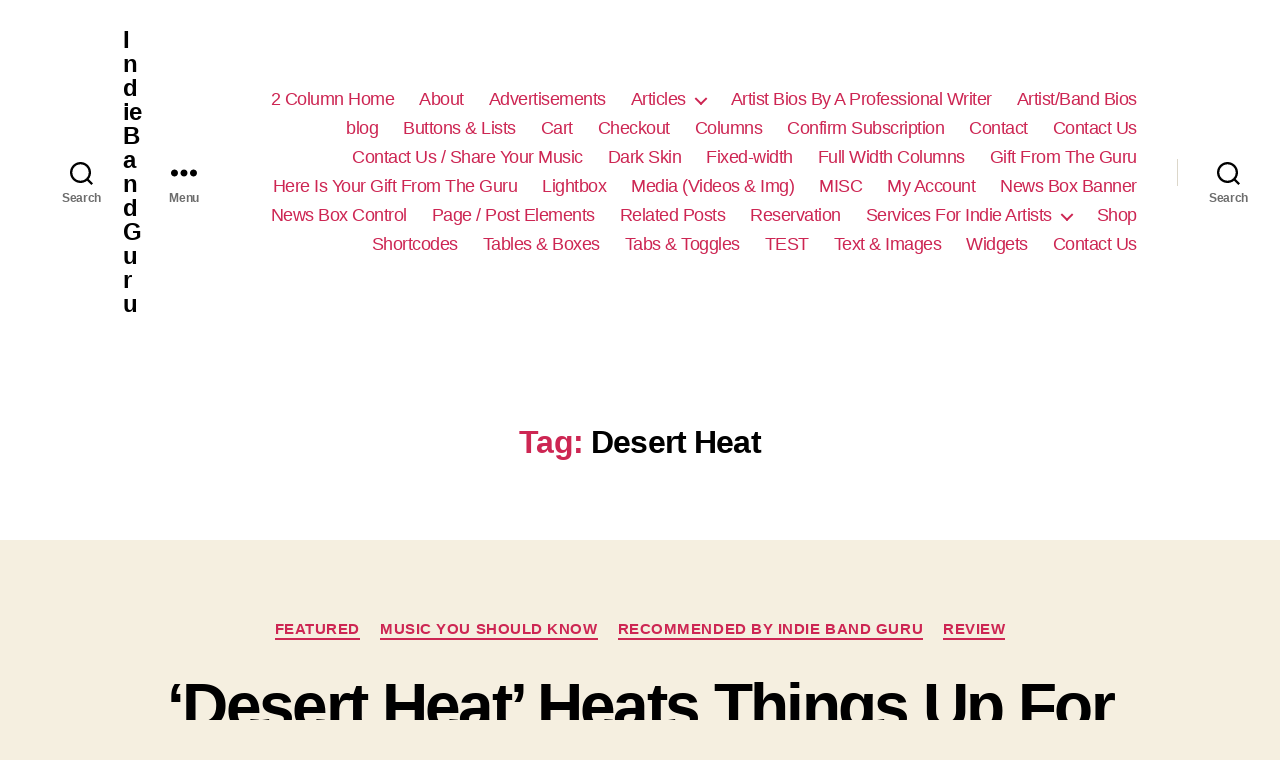

--- FILE ---
content_type: text/html; charset=utf-8
request_url: https://indiebandguru.com/tag/desert-heat/?amp
body_size: 25781
content:
<!DOCTYPE html>
<html class="no-js" lang="en-US" amp="" data-amp-auto-lightbox-disable transformed="self;v=1" i-amphtml-layout="" i-amphtml-no-boilerplate="" i-amphtml-binding>

	<head><meta charset="UTF-8"><meta name="viewport" content="width=device-width"><link rel="preconnect" href="https://cdn.ampproject.org"><style amp-runtime="" i-amphtml-version="012512221826001">html{overflow-x:hidden!important}html.i-amphtml-fie{height:100%!important;width:100%!important}html:not([amp4ads]),html:not([amp4ads]) body{height:auto!important}html:not([amp4ads]) body{margin:0!important}body{-webkit-text-size-adjust:100%;-moz-text-size-adjust:100%;-ms-text-size-adjust:100%;text-size-adjust:100%}html.i-amphtml-singledoc.i-amphtml-embedded{-ms-touch-action:pan-y pinch-zoom;touch-action:pan-y pinch-zoom}html.i-amphtml-fie>body,html.i-amphtml-singledoc>body{overflow:visible!important}html.i-amphtml-fie:not(.i-amphtml-inabox)>body,html.i-amphtml-singledoc:not(.i-amphtml-inabox)>body{position:relative!important}html.i-amphtml-ios-embed-legacy>body{overflow-x:hidden!important;overflow-y:auto!important;position:absolute!important}html.i-amphtml-ios-embed{overflow-y:auto!important;position:static}#i-amphtml-wrapper{overflow-x:hidden!important;overflow-y:auto!important;position:absolute!important;top:0!important;left:0!important;right:0!important;bottom:0!important;margin:0!important;display:block!important}html.i-amphtml-ios-embed.i-amphtml-ios-overscroll,html.i-amphtml-ios-embed.i-amphtml-ios-overscroll>#i-amphtml-wrapper{-webkit-overflow-scrolling:touch!important}#i-amphtml-wrapper>body{position:relative!important;border-top:1px solid transparent!important}#i-amphtml-wrapper+body{visibility:visible}#i-amphtml-wrapper+body .i-amphtml-lightbox-element,#i-amphtml-wrapper+body[i-amphtml-lightbox]{visibility:hidden}#i-amphtml-wrapper+body[i-amphtml-lightbox] .i-amphtml-lightbox-element{visibility:visible}#i-amphtml-wrapper.i-amphtml-scroll-disabled,.i-amphtml-scroll-disabled{overflow-x:hidden!important;overflow-y:hidden!important}amp-instagram{padding:54px 0px 0px!important;background-color:#fff}amp-iframe iframe{box-sizing:border-box!important}[amp-access][amp-access-hide]{display:none}[subscriptions-dialog],body:not(.i-amphtml-subs-ready) [subscriptions-action],body:not(.i-amphtml-subs-ready) [subscriptions-section]{display:none!important}amp-experiment,amp-live-list>[update]{display:none}amp-list[resizable-children]>.i-amphtml-loading-container.amp-hidden{display:none!important}amp-list [fetch-error],amp-list[load-more] [load-more-button],amp-list[load-more] [load-more-end],amp-list[load-more] [load-more-failed],amp-list[load-more] [load-more-loading]{display:none}amp-list[diffable] div[role=list]{display:block}amp-story-page,amp-story[standalone]{min-height:1px!important;display:block!important;height:100%!important;margin:0!important;padding:0!important;overflow:hidden!important;width:100%!important}amp-story[standalone]{background-color:#000!important;position:relative!important}amp-story-page{background-color:#757575}amp-story .amp-active>div,amp-story .i-amphtml-loader-background{display:none!important}amp-story-page:not(:first-of-type):not([distance]):not([active]){transform:translateY(1000vh)!important}amp-autocomplete{position:relative!important;display:inline-block!important}amp-autocomplete>input,amp-autocomplete>textarea{padding:0.5rem;border:1px solid rgba(0,0,0,.33)}.i-amphtml-autocomplete-results,amp-autocomplete>input,amp-autocomplete>textarea{font-size:1rem;line-height:1.5rem}[amp-fx^=fly-in]{visibility:hidden}amp-script[nodom],amp-script[sandboxed]{position:fixed!important;top:0!important;width:1px!important;height:1px!important;overflow:hidden!important;visibility:hidden}
/*# sourceURL=/css/ampdoc.css*/[hidden]{display:none!important}.i-amphtml-element{display:inline-block}.i-amphtml-blurry-placeholder{transition:opacity 0.3s cubic-bezier(0.0,0.0,0.2,1)!important;pointer-events:none}[layout=nodisplay]:not(.i-amphtml-element){display:none!important}.i-amphtml-layout-fixed,[layout=fixed][width][height]:not(.i-amphtml-layout-fixed){display:inline-block;position:relative}.i-amphtml-layout-responsive,[layout=responsive][width][height]:not(.i-amphtml-layout-responsive),[width][height][heights]:not([layout]):not(.i-amphtml-layout-responsive),[width][height][sizes]:not(img):not([layout]):not(.i-amphtml-layout-responsive){display:block;position:relative}.i-amphtml-layout-intrinsic,[layout=intrinsic][width][height]:not(.i-amphtml-layout-intrinsic){display:inline-block;position:relative;max-width:100%}.i-amphtml-layout-intrinsic .i-amphtml-sizer{max-width:100%}.i-amphtml-intrinsic-sizer{max-width:100%;display:block!important}.i-amphtml-layout-container,.i-amphtml-layout-fixed-height,[layout=container],[layout=fixed-height][height]:not(.i-amphtml-layout-fixed-height){display:block;position:relative}.i-amphtml-layout-fill,.i-amphtml-layout-fill.i-amphtml-notbuilt,[layout=fill]:not(.i-amphtml-layout-fill),body noscript>*{display:block;overflow:hidden!important;position:absolute;top:0;left:0;bottom:0;right:0}body noscript>*{position:absolute!important;width:100%;height:100%;z-index:2}body noscript{display:inline!important}.i-amphtml-layout-flex-item,[layout=flex-item]:not(.i-amphtml-layout-flex-item){display:block;position:relative;-ms-flex:1 1 auto;flex:1 1 auto}.i-amphtml-layout-fluid{position:relative}.i-amphtml-layout-size-defined{overflow:hidden!important}.i-amphtml-layout-awaiting-size{position:absolute!important;top:auto!important;bottom:auto!important}i-amphtml-sizer{display:block!important}@supports (aspect-ratio:1/1){i-amphtml-sizer.i-amphtml-disable-ar{display:none!important}}.i-amphtml-blurry-placeholder,.i-amphtml-fill-content{display:block;height:0;max-height:100%;max-width:100%;min-height:100%;min-width:100%;width:0;margin:auto}.i-amphtml-layout-size-defined .i-amphtml-fill-content{position:absolute;top:0;left:0;bottom:0;right:0}.i-amphtml-replaced-content,.i-amphtml-screen-reader{padding:0!important;border:none!important}.i-amphtml-screen-reader{position:fixed!important;top:0px!important;left:0px!important;width:4px!important;height:4px!important;opacity:0!important;overflow:hidden!important;margin:0!important;display:block!important;visibility:visible!important}.i-amphtml-screen-reader~.i-amphtml-screen-reader{left:8px!important}.i-amphtml-screen-reader~.i-amphtml-screen-reader~.i-amphtml-screen-reader{left:12px!important}.i-amphtml-screen-reader~.i-amphtml-screen-reader~.i-amphtml-screen-reader~.i-amphtml-screen-reader{left:16px!important}.i-amphtml-unresolved{position:relative;overflow:hidden!important}.i-amphtml-select-disabled{-webkit-user-select:none!important;-ms-user-select:none!important;user-select:none!important}.i-amphtml-notbuilt,[layout]:not(.i-amphtml-element),[width][height][heights]:not([layout]):not(.i-amphtml-element),[width][height][sizes]:not(img):not([layout]):not(.i-amphtml-element){position:relative;overflow:hidden!important;color:transparent!important}.i-amphtml-notbuilt:not(.i-amphtml-layout-container)>*,[layout]:not([layout=container]):not(.i-amphtml-element)>*,[width][height][heights]:not([layout]):not(.i-amphtml-element)>*,[width][height][sizes]:not([layout]):not(.i-amphtml-element)>*{display:none}amp-img:not(.i-amphtml-element)[i-amphtml-ssr]>img.i-amphtml-fill-content{display:block}.i-amphtml-notbuilt:not(.i-amphtml-layout-container),[layout]:not([layout=container]):not(.i-amphtml-element),[width][height][heights]:not([layout]):not(.i-amphtml-element),[width][height][sizes]:not(img):not([layout]):not(.i-amphtml-element){color:transparent!important;line-height:0!important}.i-amphtml-ghost{visibility:hidden!important}.i-amphtml-element>[placeholder],[layout]:not(.i-amphtml-element)>[placeholder],[width][height][heights]:not([layout]):not(.i-amphtml-element)>[placeholder],[width][height][sizes]:not([layout]):not(.i-amphtml-element)>[placeholder]{display:block;line-height:normal}.i-amphtml-element>[placeholder].amp-hidden,.i-amphtml-element>[placeholder].hidden{visibility:hidden}.i-amphtml-element:not(.amp-notsupported)>[fallback],.i-amphtml-layout-container>[placeholder].amp-hidden,.i-amphtml-layout-container>[placeholder].hidden{display:none}.i-amphtml-layout-size-defined>[fallback],.i-amphtml-layout-size-defined>[placeholder]{position:absolute!important;top:0!important;left:0!important;right:0!important;bottom:0!important;z-index:1}amp-img[i-amphtml-ssr]:not(.i-amphtml-element)>[placeholder]{z-index:auto}.i-amphtml-notbuilt>[placeholder]{display:block!important}.i-amphtml-hidden-by-media-query{display:none!important}.i-amphtml-element-error{background:red!important;color:#fff!important;position:relative!important}.i-amphtml-element-error:before{content:attr(error-message)}i-amp-scroll-container,i-amphtml-scroll-container{position:absolute;top:0;left:0;right:0;bottom:0;display:block}i-amp-scroll-container.amp-active,i-amphtml-scroll-container.amp-active{overflow:auto;-webkit-overflow-scrolling:touch}.i-amphtml-loading-container{display:block!important;pointer-events:none;z-index:1}.i-amphtml-notbuilt>.i-amphtml-loading-container{display:block!important}.i-amphtml-loading-container.amp-hidden{visibility:hidden}.i-amphtml-element>[overflow]{cursor:pointer;position:relative;z-index:2;visibility:hidden;display:initial;line-height:normal}.i-amphtml-layout-size-defined>[overflow]{position:absolute}.i-amphtml-element>[overflow].amp-visible{visibility:visible}template{display:none!important}.amp-border-box,.amp-border-box *,.amp-border-box :after,.amp-border-box :before{box-sizing:border-box}amp-pixel{display:none!important}amp-analytics,amp-auto-ads,amp-story-auto-ads{position:fixed!important;top:0!important;width:1px!important;height:1px!important;overflow:hidden!important;visibility:hidden}amp-story{visibility:hidden!important}html.i-amphtml-fie>amp-analytics{position:initial!important}[visible-when-invalid]:not(.visible),form [submit-error],form [submit-success],form [submitting]{display:none}amp-accordion{display:block!important}@media (min-width:1px){:where(amp-accordion>section)>:first-child{margin:0;background-color:#efefef;padding-right:20px;border:1px solid #dfdfdf}:where(amp-accordion>section)>:last-child{margin:0}}amp-accordion>section{float:none!important}amp-accordion>section>*{float:none!important;display:block!important;overflow:hidden!important;position:relative!important}amp-accordion,amp-accordion>section{margin:0}amp-accordion:not(.i-amphtml-built)>section>:last-child{display:none!important}amp-accordion:not(.i-amphtml-built)>section[expanded]>:last-child{display:block!important}
/*# sourceURL=/css/ampshared.css*/</style><meta name="amp-to-amp-navigation" content="AMP-Redirect-To; AMP.navigateTo"><meta name="robots" content="index, follow, max-image-preview:large, max-snippet:-1, max-video-preview:-1"><meta property="og:locale" content="en_US"><meta property="og:type" content="article"><meta property="og:title" content="Desert Heat Archives - Indie Band Guru"><meta property="og:url" content="https://indiebandguru.com/tag/desert-heat/"><meta property="og:site_name" content="Indie Band Guru"><meta name="twitter:card" content="summary_large_image"><meta name="twitter:site" content="@IndiebandGuru"><meta name="generator" content="WordPress 6.9"><meta name="generator" content="AMP Plugin v2.5.5; mode=reader; theme=twentytwenty"><meta name="msapplication-TileImage" content="https://indiebandguru.com/wp-content/uploads/2016/02/cropped-IBG-Logo-larger512-270x270.jpg"><script async="" src="https://cdn.ampproject.org/v0.mjs" type="module" crossorigin="anonymous"></script><script async nomodule src="https://cdn.ampproject.org/v0.js" crossorigin="anonymous"></script><script src="https://cdn.ampproject.org/v0/amp-bind-0.1.mjs" async="" custom-element="amp-bind" type="module" crossorigin="anonymous"></script><script async nomodule src="https://cdn.ampproject.org/v0/amp-bind-0.1.js" crossorigin="anonymous" custom-element="amp-bind"></script><script src="https://cdn.ampproject.org/v0/amp-form-0.1.mjs" async="" custom-element="amp-form" type="module" crossorigin="anonymous"></script><script async nomodule src="https://cdn.ampproject.org/v0/amp-form-0.1.js" crossorigin="anonymous" custom-element="amp-form"></script><script src="https://cdn.ampproject.org/v0/amp-lightbox-0.1.mjs" async="" custom-element="amp-lightbox" type="module" crossorigin="anonymous"></script><script async nomodule src="https://cdn.ampproject.org/v0/amp-lightbox-0.1.js" crossorigin="anonymous" custom-element="amp-lightbox"></script><link rel="icon" href="https://indiebandguru.com/wp-content/uploads/2016/02/cropped-IBG-Logo-larger512-32x32.jpg" sizes="32x32"><link rel="icon" href="https://indiebandguru.com/wp-content/uploads/2016/02/cropped-IBG-Logo-larger512-192x192.jpg" sizes="192x192"><style amp-custom="">amp-img:not([_]){display:block}amp-img:is([sizes=auto i],[sizes^="auto," i]){contain-intrinsic-size:3000px 1500px}amp-img.amp-wp-enforced-sizes{object-fit:contain}amp-img img,amp-img noscript{image-rendering:inherit;object-fit:inherit;object-position:inherit}:where(.wp-block-button__link){border-radius:9999px;box-shadow:none;padding:calc(.667em + 2px) calc(1.333em + 2px);text-decoration:none}:root :where(.wp-block-button .wp-block-button__link.is-style-outline),:root :where(.wp-block-button.is-style-outline>.wp-block-button__link){border:2px solid;padding:.667em 1.333em}:root :where(.wp-block-button .wp-block-button__link.is-style-outline:not(.has-text-color)),:root :where(.wp-block-button.is-style-outline>.wp-block-button__link:not(.has-text-color)){color:currentColor}:root :where(.wp-block-button .wp-block-button__link.is-style-outline:not(.has-background)),:root :where(.wp-block-button.is-style-outline>.wp-block-button__link:not(.has-background)){background-color:initial;background-image:none}:where(.wp-block-columns){margin-bottom:1.75em}:where(.wp-block-columns.has-background){padding:1.25em 2.375em}:where(.wp-block-post-comments input[type=submit]){border:none}:where(.wp-block-cover-image:not(.has-text-color)),:where(.wp-block-cover:not(.has-text-color)){color:#fff}:where(.wp-block-cover-image.is-light:not(.has-text-color)),:where(.wp-block-cover.is-light:not(.has-text-color)){color:#000}:root :where(.wp-block-cover h1:not(.has-text-color)),:root :where(.wp-block-cover h2:not(.has-text-color)),:root :where(.wp-block-cover h3:not(.has-text-color)),:root :where(.wp-block-cover h4:not(.has-text-color)),:root :where(.wp-block-cover h5:not(.has-text-color)),:root :where(.wp-block-cover h6:not(.has-text-color)),:root :where(.wp-block-cover p:not(.has-text-color)){color:inherit}:where(.wp-block-file){margin-bottom:1.5em}:where(.wp-block-file__button){border-radius:2em;display:inline-block;padding:.5em 1em}:where(.wp-block-file__button):where(a):active,:where(.wp-block-file__button):where(a):focus,:where(.wp-block-file__button):where(a):hover,:where(.wp-block-file__button):where(a):visited{box-shadow:none;color:#fff;opacity:.85;text-decoration:none}:where(.wp-block-form-input__input){font-size:1em;margin-bottom:.5em;padding:0 .5em}:where(.wp-block-form-input__input)[type=date],:where(.wp-block-form-input__input)[type=datetime-local],:where(.wp-block-form-input__input)[type=datetime],:where(.wp-block-form-input__input)[type=email],:where(.wp-block-form-input__input)[type=month],:where(.wp-block-form-input__input)[type=number],:where(.wp-block-form-input__input)[type=password],:where(.wp-block-form-input__input)[type=search],:where(.wp-block-form-input__input)[type=tel],:where(.wp-block-form-input__input)[type=text],:where(.wp-block-form-input__input)[type=time],:where(.wp-block-form-input__input)[type=url],:where(.wp-block-form-input__input)[type=week]{border-style:solid;border-width:1px;line-height:2;min-height:2em}:where(.wp-block-group.wp-block-group-is-layout-constrained){position:relative}@keyframes show-content-image{0%{visibility:hidden}99%{visibility:hidden}to{visibility:visible}}@keyframes turn-on-visibility{0%{opacity:0}to{opacity:1}}@keyframes turn-off-visibility{0%{opacity:1;visibility:visible}99%{opacity:0;visibility:visible}to{opacity:0;visibility:hidden}}@keyframes lightbox-zoom-in{0%{transform:translate(calc(( -100vw + var(--wp--lightbox-scrollbar-width) ) / 2 + var(--wp--lightbox-initial-left-position)),calc(-50vh + var(--wp--lightbox-initial-top-position))) scale(var(--wp--lightbox-scale))}to{transform:translate(-50%,-50%) scale(1)}}@keyframes lightbox-zoom-out{0%{transform:translate(-50%,-50%) scale(1);visibility:visible}99%{visibility:visible}to{transform:translate(calc(( -100vw + var(--wp--lightbox-scrollbar-width) ) / 2 + var(--wp--lightbox-initial-left-position)),calc(-50vh + var(--wp--lightbox-initial-top-position))) scale(var(--wp--lightbox-scale));visibility:hidden}}:where(.wp-block-latest-comments:not([data-amp-original-style*=line-height] .wp-block-latest-comments__comment)){line-height:1.1}:where(.wp-block-latest-comments:not([data-amp-original-style*=line-height] .wp-block-latest-comments__comment-excerpt p)){line-height:1.8}:root :where(.wp-block-latest-posts.is-grid){padding:0}:root :where(.wp-block-latest-posts.wp-block-latest-posts__list){padding-left:0}ul{box-sizing:border-box}:root :where(.wp-block-list.has-background){padding:1.25em 2.375em}:where(.wp-block-navigation.has-background .wp-block-navigation-item a:not(.wp-element-button)),:where(.wp-block-navigation.has-background .wp-block-navigation-submenu a:not(.wp-element-button)){padding:.5em 1em}:where(.wp-block-navigation .wp-block-navigation__submenu-container .wp-block-navigation-item a:not(.wp-element-button)),:where(.wp-block-navigation .wp-block-navigation__submenu-container .wp-block-navigation-submenu a:not(.wp-element-button)),:where(.wp-block-navigation .wp-block-navigation__submenu-container .wp-block-navigation-submenu button.wp-block-navigation-item__content),:where(.wp-block-navigation .wp-block-navigation__submenu-container .wp-block-pages-list__item button.wp-block-navigation-item__content){padding:.5em 1em}@keyframes overlay-menu__fade-in-animation{0%{opacity:0;transform:translateY(.5em)}to{opacity:1;transform:translateY(0)}}:root :where(p.has-background){padding:1.25em 2.375em}:where(p.has-text-color:not(.has-link-color)) a{color:inherit}:where(.wp-block-post-comments-form input:not([type=submit])),:where(.wp-block-post-comments-form textarea){border:1px solid #949494;font-family:inherit;font-size:1em}:where(.wp-block-post-comments-form input:where(:not([type=submit]):not([type=checkbox]))),:where(.wp-block-post-comments-form textarea){padding:calc(.667em + 2px)}:where(.wp-block-post-excerpt){box-sizing:border-box;margin-bottom:var(--wp--style--block-gap);margin-top:var(--wp--style--block-gap)}:where(.wp-block-preformatted.has-background){padding:1.25em 2.375em}:where(.wp-block-search__button){border:1px solid #ccc;padding:6px 10px}:where(.wp-block-search__input){appearance:none;border:1px solid #949494;flex-grow:1;font-family:inherit;font-size:inherit;font-style:inherit;font-weight:inherit;letter-spacing:inherit;line-height:inherit;margin-left:0;margin-right:0;min-width:3rem;padding:8px;text-transform:inherit}:where(.wp-block-search__input):not(#_#_#_#_#_#_#_){text-decoration:unset}:where(.wp-block-search__button-inside .wp-block-search__inside-wrapper){background-color:#fff;border:1px solid #949494;box-sizing:border-box;padding:4px}:where(.wp-block-search__button-inside .wp-block-search__inside-wrapper) :where(.wp-block-search__button){padding:4px 8px}:root :where(.wp-block-separator.is-style-dots){height:auto;line-height:1;text-align:center}:root :where(.wp-block-separator.is-style-dots):before{color:currentColor;content:"···";font-family:serif;font-size:1.5em;letter-spacing:2em;padding-left:2em}:root :where(.wp-block-site-logo.is-style-rounded){border-radius:9999px}:root :where(.wp-block-social-links .wp-social-link a){padding:.25em}:root :where(.wp-block-social-links.is-style-logos-only .wp-social-link a){padding:0}:root :where(.wp-block-social-links.is-style-pill-shape .wp-social-link a){padding-left:.6666666667em;padding-right:.6666666667em}:root :where(.wp-block-tag-cloud.is-style-outline){display:flex;flex-wrap:wrap;gap:1ch}:root :where(.wp-block-tag-cloud.is-style-outline a){border:1px solid;margin-right:0;padding:1ch 2ch}:root :where(.wp-block-tag-cloud.is-style-outline a):not(#_#_#_#_#_#_#_#_){font-size:unset;text-decoration:none}:root :where(.wp-block-table-of-contents){box-sizing:border-box}:where(.wp-block-term-description){box-sizing:border-box;margin-bottom:var(--wp--style--block-gap);margin-top:var(--wp--style--block-gap)}:where(pre.wp-block-verse){font-family:inherit}.entry-content{counter-reset:footnotes}:root{--wp-block-synced-color:#7a00df;--wp-block-synced-color--rgb:122,0,223;--wp-bound-block-color:var(--wp-block-synced-color);--wp-editor-canvas-background:#ddd;--wp-admin-theme-color:#007cba;--wp-admin-theme-color--rgb:0,124,186;--wp-admin-theme-color-darker-10:#006ba1;--wp-admin-theme-color-darker-10--rgb:0,107,160.5;--wp-admin-theme-color-darker-20:#005a87;--wp-admin-theme-color-darker-20--rgb:0,90,135;--wp-admin-border-width-focus:2px}@media (min-resolution:192dpi){:root{--wp-admin-border-width-focus:1.5px}}:root{--wp--preset--font-size--normal:16px;--wp--preset--font-size--huge:42px}.has-text-align-center{text-align:center}.screen-reader-text{border:0;clip-path:inset(50%);height:1px;margin:-1px;overflow:hidden;padding:0;position:absolute;width:1px}.screen-reader-text:not(#_#_#_#_#_#_#_){word-wrap:normal}.screen-reader-text:focus{background-color:#ddd;clip-path:none;color:#444;display:block;font-size:1em;height:auto;left:5px;line-height:normal;padding:15px 23px 14px;text-decoration:none;top:5px;width:auto;z-index:100000}html :where(.has-border-color){border-style:solid}html :where([data-amp-original-style*=border-top-color]){border-top-style:solid}html :where([data-amp-original-style*=border-right-color]){border-right-style:solid}html :where([data-amp-original-style*=border-bottom-color]){border-bottom-style:solid}html :where([data-amp-original-style*=border-left-color]){border-left-style:solid}html :where([data-amp-original-style*=border-width]){border-style:solid}html :where([data-amp-original-style*=border-top-width]){border-top-style:solid}html :where([data-amp-original-style*=border-right-width]){border-right-style:solid}html :where([data-amp-original-style*=border-bottom-width]){border-bottom-style:solid}html :where([data-amp-original-style*=border-left-width]){border-left-style:solid}html :where(amp-img[class*=wp-image-]),html :where(amp-anim[class*=wp-image-]){height:auto;max-width:100%}:where(figure){margin:0 0 1em}html :where(.is-position-sticky){--wp-admin--admin-bar--position-offset:var(--wp-admin--admin-bar--height,0px)}@media screen and (max-width:600px){html :where(.is-position-sticky){--wp-admin--admin-bar--position-offset:0px}}:root :where(p.has-background){padding:1.25em 2.375em}:where(p.has-text-color:not(.has-link-color)) a{color:inherit}:root{--wp--preset--aspect-ratio--square:1;--wp--preset--aspect-ratio--4-3:4/3;--wp--preset--aspect-ratio--3-4:3/4;--wp--preset--aspect-ratio--3-2:3/2;--wp--preset--aspect-ratio--2-3:2/3;--wp--preset--aspect-ratio--16-9:16/9;--wp--preset--aspect-ratio--9-16:9/16;--wp--preset--color--black:#000;--wp--preset--color--cyan-bluish-gray:#abb8c3;--wp--preset--color--white:#fff;--wp--preset--color--pale-pink:#f78da7;--wp--preset--color--vivid-red:#cf2e2e;--wp--preset--color--luminous-vivid-orange:#ff6900;--wp--preset--color--luminous-vivid-amber:#fcb900;--wp--preset--color--light-green-cyan:#7bdcb5;--wp--preset--color--vivid-green-cyan:#00d084;--wp--preset--color--pale-cyan-blue:#8ed1fc;--wp--preset--color--vivid-cyan-blue:#0693e3;--wp--preset--color--vivid-purple:#9b51e0;--wp--preset--color--accent:#cd2653;--wp--preset--color--primary:#000;--wp--preset--color--secondary:#6d6d6d;--wp--preset--color--subtle-background:#dcd7ca;--wp--preset--color--background:#f5efe0;--wp--preset--gradient--vivid-cyan-blue-to-vivid-purple:linear-gradient(135deg,#0693e3 0%,#9b51e0 100%);--wp--preset--gradient--light-green-cyan-to-vivid-green-cyan:linear-gradient(135deg,#7adcb4 0%,#00d082 100%);--wp--preset--gradient--luminous-vivid-amber-to-luminous-vivid-orange:linear-gradient(135deg,#fcb900 0%,#ff6900 100%);--wp--preset--gradient--luminous-vivid-orange-to-vivid-red:linear-gradient(135deg,#ff6900 0%,#cf2e2e 100%);--wp--preset--gradient--very-light-gray-to-cyan-bluish-gray:linear-gradient(135deg,#eee 0%,#a9b8c3 100%);--wp--preset--gradient--cool-to-warm-spectrum:linear-gradient(135deg,#4aeadc 0%,#9778d1 20%,#cf2aba 40%,#ee2c82 60%,#fb6962 80%,#fef84c 100%);--wp--preset--gradient--blush-light-purple:linear-gradient(135deg,#ffceec 0%,#9896f0 100%);--wp--preset--gradient--blush-bordeaux:linear-gradient(135deg,#fecda5 0%,#fe2d2d 50%,#6b003e 100%);--wp--preset--gradient--luminous-dusk:linear-gradient(135deg,#ffcb70 0%,#c751c0 50%,#4158d0 100%);--wp--preset--gradient--pale-ocean:linear-gradient(135deg,#fff5cb 0%,#b6e3d4 50%,#33a7b5 100%);--wp--preset--gradient--electric-grass:linear-gradient(135deg,#caf880 0%,#71ce7e 100%);--wp--preset--gradient--midnight:linear-gradient(135deg,#020381 0%,#2874fc 100%);--wp--preset--font-size--small:18px;--wp--preset--font-size--medium:20px;--wp--preset--font-size--large:26.25px;--wp--preset--font-size--x-large:42px;--wp--preset--font-size--normal:21px;--wp--preset--font-size--larger:32px;--wp--preset--spacing--20:.44rem;--wp--preset--spacing--30:.67rem;--wp--preset--spacing--40:1rem;--wp--preset--spacing--50:1.5rem;--wp--preset--spacing--60:2.25rem;--wp--preset--spacing--70:3.38rem;--wp--preset--spacing--80:5.06rem;--wp--preset--shadow--natural:6px 6px 9px rgba(0,0,0,.2);--wp--preset--shadow--deep:12px 12px 50px rgba(0,0,0,.4);--wp--preset--shadow--sharp:6px 6px 0px rgba(0,0,0,.2);--wp--preset--shadow--outlined:6px 6px 0px -3px #fff,6px 6px #000;--wp--preset--shadow--crisp:6px 6px 0px #000}:where(.is-layout-flex){gap:.5em}:where(.is-layout-grid){gap:.5em}:where(.wp-block-columns.is-layout-flex){gap:2em}:where(.wp-block-columns.is-layout-grid){gap:2em}:where(.wp-block-post-template.is-layout-flex){gap:1.25em}:where(.wp-block-post-template.is-layout-grid){gap:1.25em}html,body{border:none;margin:0;padding:0}h1,h2,p,amp-img,li,ul,form,label,button{border:none;font-size:inherit;line-height:inherit;margin:0;padding:0;text-align:inherit}html{font-size:62.5%;scroll-behavior:smooth}@media (prefers-reduced-motion: reduce){html{scroll-behavior:auto}}body{background:#f5efe0;box-sizing:border-box;color:#000;font-family:-apple-system,BlinkMacSystemFont,"Helvetica Neue",Helvetica,sans-serif;font-size:1.8rem;letter-spacing:-.015em;text-align:left}@supports ( font-variation-settings: normal ){body{font-family:"Inter var",-apple-system,BlinkMacSystemFont,"Helvetica Neue",Helvetica,sans-serif}}*,*::before,*::after{box-sizing:inherit;-webkit-font-smoothing:antialiased;word-break:break-word;word-wrap:break-word}#site-content{overflow:hidden}.entry-content::after{clear:both;content:"";display:block}a,path{transition:all .15s linear}.screen-reader-text{border:0;clip-path:inset(50%);height:1px;margin:-1px;overflow:hidden;padding:0;width:1px;word-break:normal}.screen-reader-text:not(#_#_#_#_#_#_#_){position:absolute;word-wrap:normal}.screen-reader-text:focus{background-color:#f1f1f1;border-radius:3px;box-shadow:0 0 2px 2px rgba(0,0,0,.6);clip-path:none;color:#21759b;display:block;font-size:.875rem;font-weight:700;height:auto;right:5px;line-height:normal;padding:15px 23px 14px;text-decoration:none;top:5px;width:auto;z-index:100000}.skip-link{left:-9999rem;top:2.5rem;z-index:999999999;text-decoration:underline}.skip-link:focus{display:block;left:6px;top:7px;font-size:14px;font-weight:600;text-decoration:none;line-height:normal;padding:15px 23px 14px;z-index:100000;right:auto}@font-face{font-family:NonBreakingSpaceOverride;src:url("https://indiebandguru.com/wp-content/plugins/amp/assets/fonts/nonbreakingspaceoverride.woff2") format("woff2"),url("https://indiebandguru.com/wp-content/plugins/amp/assets/fonts/nonbreakingspaceoverride.woff") format("woff");font-display:optional}@font-face{font-family:"Inter var";font-weight:100 900;font-style:normal;src:url("https://indiebandguru.com/wp-content/themes/twentytwenty/assets/fonts/inter/Inter-upright-var.woff2") format("woff2");font-display:optional}@font-face{font-family:"Inter var";font-weight:100 900;font-style:italic;src:url("https://indiebandguru.com/wp-content/themes/twentytwenty/assets/fonts/inter/Inter-italic-var.woff2") format("woff2");font-display:optional}@media ( prefers-reduced-motion: reduce ){*:not(#_#_#_#_#_#_){animation-duration:0s;transition-duration:0s}}main{display:block}h1,h2,.faux-heading{font-feature-settings:"lnum";font-variant-numeric:lining-nums;font-weight:700;letter-spacing:-.0415625em;line-height:1.25;margin:3.5rem 0 2rem}h1,.heading-size-1{font-size:3.6rem;font-weight:800;line-height:1.138888889}h2{font-size:3.2rem}p{line-height:1.5;margin:0 0 1em 0}a{color:#cd2653;text-decoration:underline}a:hover,a:focus{text-decoration:none}ul{margin:0 0 3rem 3rem}ul{list-style:disc}ul ul{list-style:circle}ul ul ul{list-style:square}li{line-height:1.5;margin:.5rem 0 0 2rem}li > ul{margin:1rem 0 0 2rem}.reset-list-style,.reset-list-style ul{list-style:none;margin:0}.reset-list-style li{margin:0}figure{display:block;margin:0}svg,amp-img{display:block;height:auto;max-width:100%}label{display:block;font-size:1.6rem;font-weight:400;margin:0 0 .5rem 0}input[type="checkbox"] + label{display:inline;font-weight:400;margin-left:.5rem}input[type="checkbox"]{-webkit-appearance:none;-moz-appearance:none;position:relative;top:2px;display:inline-block;margin:0;width:1.5rem;min-width:1.5rem;height:1.5rem;background:#fff;border-radius:0;border-style:solid;border-width:.1rem;border-color:#dcd7ca;box-shadow:none;cursor:pointer}input[type="checkbox"]:checked::before{content:url("data:image/svg+xml;utf8,%3Csvg%20xmlns%3D%27http%3A%2F%2Fwww.w3.org%2F2000%2Fsvg%27%20viewBox%3D%270%200%2020%2020%27%3E%3Cpath%20d%3D%27M14.83%204.89l1.34.94-5.81%208.38H9.02L5.78%209.67l1.34-1.25%202.57%202.4z%27%20fill%3D%27%23000000%27%2F%3E%3C%2Fsvg%3E");position:absolute;display:inline-block;margin:-.1875rem 0 0 -.25rem;height:1.75rem;width:1.75rem}input,button{font-family:-apple-system,BlinkMacSystemFont,"Helvetica Neue",Helvetica,sans-serif;line-height:1}@supports ( font-variation-settings: normal ){input,button{font-family:"Inter var",-apple-system,BlinkMacSystemFont,"Helvetica Neue",Helvetica,sans-serif}}input{border-color:#dcd7ca;color:#000}input[type="url"],input[type="email"],input[type="tel"]{direction:ltr}input[type="text"],input[type="password"],input[type="email"],input[type="url"],input[type="date"],input[type="month"],input[type="time"],input[type="datetime"],input[type="datetime-local"],input[type="week"],input[type="number"],input[type="search"],input[type="tel"],input[type="color"]{-webkit-appearance:none;-moz-appearance:none;background:#fff;border-radius:0;border-style:solid;border-width:.1rem;box-shadow:none;display:block;font-size:1.6rem;letter-spacing:-.015em;margin:0;max-width:100%;padding:1.5rem 1.8rem;width:100%}input[type="number"]{padding-right:.5rem}input::-webkit-input-placeholder{line-height:normal}input:-ms-input-placeholder{line-height:normal}input::-moz-placeholder{line-height:revert}input[type="search"]::-webkit-search-decoration,input[type="search"]::-webkit-search-cancel-button,input[type="search"]::-webkit-search-results-button,input[type="search"]::-webkit-search-results-decoration{display:none}button,input[type="button"],input[type="reset"],input[type="submit"]{-webkit-appearance:none;-moz-appearance:none;background:#cd2653;border:none;border-radius:0;color:#fff;cursor:pointer;display:inline-block;font-size:1.5rem;font-weight:600;letter-spacing:.0333em;line-height:1.25;margin:0;opacity:1;padding:1.1em 1.44em;text-align:center;text-decoration:none;text-transform:uppercase;transition:opacity .15s linear}button:focus,button:hover,input[type="button"]:focus,input[type="button"]:hover,input[type="reset"]:focus,input[type="reset"]:hover,input[type="submit"]:focus,input[type="submit"]:hover{text-decoration:underline}input[type="text"]:focus,input[type="email"]:focus,input[type="url"]:focus,input[type="password"]:focus,input[type="number"]:focus,input[type="tel"]:focus,input[type="range"]:focus,input[type="date"]:focus,input[type="month"]:focus,input[type="week"]:focus,input[type="time"]:focus,input[type="datetime"]:focus,input[type="datetime-local"]:focus,input[type="color"]:focus{border-color:currentColor}input[type="search"]:focus{outline:thin dotted;outline-offset:-4px}.section-inner{margin-left:auto;margin-right:auto;max-width:120rem;width:calc(100% - 4rem)}.section-inner.thin{max-width:58rem}.section-inner.medium{max-width:100rem}.toggle{-moz-appearance:none;-webkit-appearance:none;color:inherit;cursor:pointer;font-family:inherit;position:relative;-webkit-touch-callout:none;-webkit-user-select:none;-khtml-user-select:none;-moz-user-select:none;-ms-user-select:none;text-align:inherit;user-select:none}button.toggle{background:none;border:none;box-shadow:none;border-radius:0;font-size:inherit;font-weight:400;letter-spacing:inherit;padding:0;text-transform:none}.color-accent{color:#cd2653}.fill-children-current-color,.fill-children-current-color *{fill:currentColor}.search-form{align-items:stretch;display:flex;flex-wrap:nowrap;margin:0 0 -.8rem -.8rem}.search-form .search-field,.search-form .search-submit{margin:0 0 .8rem .8rem}.search-form label{align-items:stretch;display:flex;font-size:inherit;margin:0;width:100%}.search-form .search-field{width:100%}.search-form .search-submit{flex-shrink:0}.search-form .search-submit:focus,.search-form .search-submit:hover{text-decoration:none}.cover-modal{display:none;-ms-overflow-style:none;overflow:-moz-scrollbars-none}.cover-modal::-webkit-scrollbar:not(#_#_#_#_#_#_#_){display:none}.cover-modal.show-modal{display:block;cursor:pointer}.cover-modal.show-modal > *{cursor:default}#site-header{background:#fff;position:relative}.header-inner{max-width:168rem;padding:3.15rem 0;z-index:100}.header-titles-wrapper{align-items:center;display:flex;justify-content:center;padding:0 4rem;text-align:center}body:not(.enable-search-modal) .header-titles-wrapper{justify-content:flex-start;padding-left:0;text-align:left}.site-title{margin:0}.site-title{font-size:2.1rem;font-weight:600;line-height:1}.site-title a{color:inherit;display:block;text-decoration:none}.site-title a:hover,.site-title a:focus{text-decoration:underline}.header-navigation-wrapper{display:none}.header-toggles{display:none}.header-inner .toggle{align-items:center;display:flex;overflow:visible;padding:0 2rem}.header-inner .toggle svg{display:block;position:relative;z-index:1}.header-inner .toggle path{fill:currentColor}.toggle-inner{display:flex;justify-content:center;height:2.3rem;position:relative}.toggle-icon{display:block;overflow:hidden}.toggle-inner .toggle-text{color:#6d6d6d;font-size:1rem;font-weight:600;position:absolute;top:calc(100% + .5rem);width:auto;white-space:nowrap;word-break:break-all}.header-inner .toggle:focus .toggle-text,.header-inner .toggle:hover .toggle-text{text-decoration:underline}.search-toggle{position:absolute;bottom:0;left:0;top:0}.search-toggle .toggle-icon,.search-toggle svg{height:2.5rem;max-width:2.3rem;width:2.3rem}.nav-toggle{position:absolute;bottom:0;right:0;top:0;width:6.6rem}.nav-toggle .toggle-icon,.nav-toggle svg{height:.8rem;width:2.6rem}.nav-toggle .toggle-inner{padding-top:.8rem}.primary-menu-wrapper{display:none}ul.primary-menu{display:flex;font-size:1.8rem;font-weight:500;letter-spacing:-.0277em;flex-wrap:wrap;justify-content:flex-end;margin:-.8rem 0 0 -1.6rem}.primary-menu .icon{display:block;height:.7rem;position:absolute;pointer-events:none;transform:rotate(-45deg);width:1.3rem}.primary-menu .icon::before,.primary-menu .icon::after{content:"";display:block;background-color:currentColor;position:absolute;bottom:calc(50% - .1rem);left:0}.primary-menu .icon::before{height:.9rem;width:.2rem}.primary-menu .icon::after{height:.2rem;width:.9rem}.primary-menu li{font-size:inherit;line-height:1.25;position:relative}.primary-menu > li{margin:.8rem 0 0 1.6rem}.primary-menu > li.menu-item-has-children > a{padding-right:2rem}.primary-menu > li > .icon{right:-.5rem;top:calc(50% - .4rem)}.primary-menu a{color:inherit;display:block;line-height:1.2;text-decoration:none;word-break:normal;word-wrap:normal}.primary-menu a:hover,.primary-menu a:focus{text-decoration:underline}.primary-menu ul{background:#000;border-radius:.4rem;color:#fff;font-size:1.7rem;opacity:0;padding:1rem 0;position:absolute;right:9999rem;top:calc(100% + 2rem);transition:opacity .15s linear,transform .15s linear,right 0s .15s;transform:translateY(.6rem);width:20rem;z-index:1}.primary-menu li.menu-item-has-children:hover > ul,.primary-menu li.menu-item-has-children:focus > ul,.primary-menu li.menu-item-has-children:focus-within > ul{right:0;opacity:1;transform:translateY(0);transition:opacity .15s linear,transform .15s linear}.primary-menu ul::before,.primary-menu ul::after{content:"";display:block;position:absolute;bottom:100%}.primary-menu ul::before{height:2rem;left:0;right:0}.primary-menu ul::after{border:.8rem solid transparent;border-bottom-color:#000;right:1.8rem}.primary-menu ul a{background:transparent;border:none;color:inherit;display:block;padding:1rem 2rem;transition:background-color .15s linear;width:100%}.primary-menu ul li.menu-item-has-children > a{padding-right:4.5rem}.primary-menu ul li.menu-item-has-children .icon{position:absolute;right:1.5rem;top:calc(50% - .5rem)}.primary-menu ul ul{top:-1rem}.primary-menu ul li.menu-item-has-children:hover > ul,.primary-menu ul li.menu-item-has-children:focus > ul,.primary-menu ul li.menu-item-has-children:focus-within > ul{right:calc(100% + 2rem)}.primary-menu ul ul::before{bottom:0;height:auto;left:auto;right:-2rem;top:0;width:2rem}.primary-menu ul ul::after{border-bottom-color:transparent;border-left-color:#000;bottom:auto;right:-1.6rem;top:2rem}@media (any-pointer: coarse){.primary-menu > li.menu-item-has-children > a{padding-right:0;margin-right:2rem}.primary-menu ul li.menu-item-has-children > a{margin-right:4.5rem;padding-right:0;width:unset}}.menu-modal{background:#fff;display:none;opacity:0;overflow-y:auto;overflow-x:hidden;position:fixed;bottom:0;left:-99999rem;right:99999rem;top:0;transition:opacity .25s ease-in,left 0s .25s,right 0s .25s;z-index:99}.menu-modal.show-modal{display:flex}.menu-modal.active{left:0;opacity:1;right:0;transition:opacity .25s ease-out}.menu-modal-inner{background:#fff;display:flex;justify-content:stretch;overflow:auto;-ms-overflow-style:auto;width:100%}.menu-wrapper{display:flex;flex-direction:column;justify-content:space-between;position:relative}button.close-nav-toggle{align-items:center;display:flex;font-size:1.6rem;font-weight:500;justify-content:flex-end;padding:3.1rem 0;width:100%}button.close-nav-toggle svg{height:1.6rem;width:1.6rem}button.close-nav-toggle .toggle-text{margin-right:1.6rem}.menu-modal .menu-top{flex-shrink:0}.modal-menu{position:relative;left:calc(50% - 50vw);width:100vw}.modal-menu li{border-color:#dedfdf;border-style:solid;border-width:.1rem 0 0 0;display:flex;flex-wrap:wrap;line-height:1;justify-content:flex-start;margin:0}.modal-menu > li > a,.modal-menu > li > .ancestor-wrapper > a{font-size:2rem;font-weight:700;letter-spacing:-.0375em}.modal-menu > li:last-child{border-bottom-width:.1rem}.modal-menu .ancestor-wrapper{display:flex;justify-content:space-between;width:100%}.modal-menu a{display:block;padding:2rem 2.5rem;text-decoration:none;width:100%}.modal-menu a:focus,.modal-menu a:hover{text-decoration:underline}.modal-menu ul{display:none;margin:0;width:100%}.modal-menu ul li{border-left-width:1rem}.modal-menu ul li a{color:inherit;font-weight:500}.menu-wrapper .menu-item{position:relative}.menu-wrapper .active{display:block}.mobile-menu{display:block}.menu-bottom{flex-shrink:0;padding:4rem 0}.menu-bottom nav{width:100%}.search-modal{background:rgba(0,0,0,.2);display:none;opacity:0;position:fixed;bottom:0;left:-9999rem;top:0;transition:opacity .2s linear,left 0s .2s linear;width:100%;z-index:999}.search-modal-inner{background:#fff;transform:translateY(-100%);transition:transform .15s linear,box-shadow .15s linear}.search-modal-inner .section-inner{display:flex;justify-content:space-between;max-width:168rem}.search-modal.active{left:0;opacity:1;transition:opacity .2s linear}.search-modal.active .search-modal-inner{box-shadow:0 0 2rem 0 rgba(0,0,0,.08);transform:translateY(0);transition:transform .25s ease-in-out,box-shadow .1s .25s linear}button.search-untoggle{align-items:center;display:flex;flex-shrink:0;justify-content:center;margin-right:-2.5rem;padding:0 2.5rem}.search-modal button.search-untoggle{color:inherit}.search-modal.active .search-untoggle{animation:popIn both .3s .2s}.search-untoggle svg{height:1.5rem;transition:transform .15s ease-in-out;width:1.5rem}.search-untoggle:focus svg,.search-untoggle:hover svg{transform:scale(1.15)}.search-modal form{margin:0;position:relative;width:100%}.search-modal .search-field{background:none;border:none;border-radius:0;color:inherit;font-size:2rem;letter-spacing:-.0277em;height:8.4rem;margin:0 0 0 -2rem;max-width:calc(100% + 2rem);padding:0 0 0 2rem;width:calc(100% + 2rem)}.search-modal .search-field::-webkit-input-placeholder{color:inherit}.search-modal .search-field:-ms-input-placeholder{color:inherit}.search-modal .search-field::-moz-placeholder{color:inherit;line-height:4}.search-modal .search-submit{position:absolute;right:-9999rem;top:50%;transform:translateY(-50%)}.search-modal .search-submit:focus{right:0}.archive-header{background-color:#fff;padding:4rem 0}.archive-title{font-size:2.4rem;font-weight:700;letter-spacing:-.026666667em;margin:0}body:not(.singular) main > article:first-of-type{padding:4rem 0 0}.entry-categories{line-height:1.25;margin-bottom:2rem}.entry-categories-inner{justify-content:center;display:flex;flex-wrap:wrap;margin:-.5rem 0 0 -1rem}.entry-categories a{border-bottom:.15rem solid currentColor;font-size:1.4rem;font-weight:700;letter-spacing:.036666667em;margin:.5rem 0 0 1rem;text-decoration:none;text-transform:uppercase}.entry-categories a:focus,.entry-categories a:hover{border-bottom-color:transparent}h1.entry-title,h2.entry-title{margin:0}.entry-title a{color:inherit;text-decoration:none}.entry-title a:focus,.entry-title a:hover{text-decoration:underline}.post-meta-single-top .post-meta{justify-content:center}.post-meta-wrapper{margin-top:2rem;margin-right:auto;margin-left:auto;max-width:58rem;width:100%}.post-meta{color:#6d6d6d;display:flex;flex-wrap:wrap;font-size:1.5rem;font-weight:500;list-style:none;margin:-1rem 0 0 -2rem}.post-meta li{flex-shrink:0;letter-spacing:-.016875em;margin:1rem 0 0 2rem;max-width:calc(100% - 2rem)}.post-meta a{color:inherit;text-decoration:none}.post-meta a:focus,.post-meta a:hover{text-decoration:underline}.post-meta .meta-wrapper{align-items:center;display:flex;flex-wrap:nowrap}.post-meta .meta-icon{flex-shrink:0;margin-right:1rem}.post-meta .post-author .meta-icon svg{width:1.6rem;height:1.8rem}.post-meta .post-comment-link .meta-icon svg{width:1.8rem;height:1.8rem}.post-meta .post-date .meta-icon svg{width:1.7rem;height:1.8rem}.post-meta .post-tags .meta-icon svg{width:1.8rem;height:1.8rem}.post-meta svg *{fill:currentColor}.featured-media{margin-top:5rem;position:relative}.featured-media amp-img{margin:0 auto}.post-inner{padding-top:5rem}.post-meta-wrapper.post-meta-single-bottom{margin-top:3rem}.has-text-align-center{text-align:center}*[class*="_inner-container"] > *:first-child{margin-top:0}*[class*="_inner-container"] > *:last-child{margin-bottom:0}.entry-content{line-height:1.5}.entry-content > *{margin-left:auto;margin-right:auto;margin-bottom:1.25em}.entry-content > *:first-child{margin-top:0}.entry-content > *:last-child{margin-bottom:0}.entry-content a:hover,.entry-content a:focus{text-decoration:none}.entry-content p,.entry-content li{line-height:1.4}.entry-content li amp-img{display:inline-block}.entry-content h1,.entry-content h2{margin:3.5rem auto 2rem}.entry-content ul ul{margin-bottom:1rem}.entry-content{font-family:NonBreakingSpaceOverride,"Hoefler Text","Noto Serif",Garamond,"Times New Roman",serif;letter-spacing:normal}.entry-content h1,.entry-content h2{font-family:-apple-system,BlinkMacSystemFont,"Helvetica Neue",Helvetica,sans-serif}@supports ( font-variation-settings: normal ){.entry-content h1,.entry-content h2{font-family:"Inter var",-apple-system,BlinkMacSystemFont,"Helvetica Neue",Helvetica,sans-serif}}.entry-content > *:not(.alignwide):not(.alignfull):not(.alignleft):not(.alignright):not(.is-style-wide){max-width:58rem;width:calc(100% - 4rem)}[class*="__inner-container"] > *:not(.alignwide):not(.alignfull):not(.alignleft):not(.alignright):not(.is-style-wide){max-width:58rem;width:100%}[class*="__inner-container"] > *:not(.alignwide):not(.alignfull):not(.alignleft):not(.alignright){margin-left:auto;margin-right:auto}#site-footer{background-color:#fff;border-color:#dedfdf;border-style:solid;border-width:0}.footer-top-hidden #site-footer{margin-top:5rem}#site-footer{padding:3rem 0}#site-footer{font-size:1.6rem}#site-footer .section-inner{align-items:baseline;display:flex;justify-content:space-between}#site-footer a{text-decoration:none}#site-footer a:focus,#site-footer a:hover{text-decoration:underline}.footer-copyright a,.powered-by-wordpress a{color:inherit}.powered-by-wordpress,.to-the-top{color:#6d6d6d}a.to-the-top{margin-left:2.4rem;white-space:nowrap}a.to-the-top > *{pointer-events:none}.footer-copyright{font-weight:600;margin:0}.powered-by-wordpress{display:none;margin:0 0 0 2.4rem}.to-the-top-long{display:none}@media ( max-width: 479px ){ul{margin:0 0 3rem 2rem}li{margin:.5rem 0 0 1rem}}@media ( min-width: 700px ){ul{margin-bottom:4rem}h1,.heading-size-1,h2{margin:6rem auto 3rem}h1,.heading-size-1{font-size:6.4rem}h2{font-size:4.8rem}button,input[type="button"],input[type="reset"],input[type="submit"]{font-size:1.7rem}.section-inner{width:calc(100% - 8rem)}.header-inner{padding:3.8rem 0}.site-title{font-size:2.4rem;font-weight:700}.toggle-inner .toggle-text{font-size:1.2rem}.search-toggle{left:2rem}.nav-toggle{right:2rem}button.close-nav-toggle{font-size:1.8rem;padding:4rem 0}button.close-nav-toggle svg{height:2rem;width:2rem}button.close-nav-toggle .toggle-text{margin-right:2.1rem}.modal-menu{left:auto;width:100%}.modal-menu > li > a,.modal-menu > li > .ancestor-wrapper > a{font-size:2.4rem;padding:2.5rem 0}.modal-menu ul li{border-left-color:transparent}.menu-bottom{align-items:center;display:flex;justify-content:space-between;padding:4.4rem 0}.search-modal form{position:relative;width:100%}.search-untoggle svg{height:2.5rem;width:2.5rem}.search-modal .search-field{border:none;font-size:3.2rem;height:14rem}.search-modal .search-field::-moz-placeholder{line-height:4.375}.archive-header{padding:8rem 0}.archive-title{font-size:3.2rem}body:not(.singular) main > article:first-of-type{padding:8rem 0 0}h2.entry-title{font-size:6.4rem}.entry-categories{margin-bottom:3rem}.entry-categories-inner{margin:-1rem 0 0 -2rem}.entry-categories a{font-size:1.5rem;margin:1rem 0 0 2rem}.post-meta-wrapper{margin-top:3rem}.post-meta{font-size:1.6rem;margin:-1.4rem 0 0 -3rem}.post-meta li{margin:1.4rem 0 0 3rem;max-width:calc(100% - 3rem)}.featured-media{margin-top:6rem}.post-inner{padding-top:8rem}.post-meta-wrapper.post-meta-single-bottom{margin-top:4rem}.entry-content{font-size:2.1rem}.entry-content p,.entry-content li{line-height:1.476}.entry-content h1,.entry-content h2{margin:6rem auto 3rem}.footer-top-hidden #site-footer{margin-top:8rem}#site-footer{font-size:1.8rem;padding:4.3rem 0}.footer-credits{display:flex;flex-wrap:wrap}.footer-copyright{font-weight:700}.to-the-top-long{display:inline}.to-the-top-short{display:none}}@media ( min-width: 1000px ){#site-header{z-index:2}.header-inner{align-items:center;display:flex;justify-content:space-between;padding:2.8rem 0}.header-titles-wrapper{margin-right:4rem;max-width:50%;padding:0;text-align:left}.header-titles{align-items:baseline;display:flex;flex-wrap:wrap;justify-content:flex-start;margin:-1rem 0 0 -2.4rem}.header-titles .site-title{margin:1rem 0 0 2.4rem}.header-navigation-wrapper{align-items:center;display:flex}.primary-menu-wrapper{display:block;width:100%}.mobile-search-toggle:not(#_#_#_#_#_#_#_),.mobile-nav-toggle:not(#_#_#_#_#_#_#_){display:none}.primary-menu-wrapper + .header-toggles{margin-left:3rem}.header-toggles{display:flex;flex-shrink:0;margin-right:-3rem}.header-inner .toggle{height:4.4rem;padding:0 3rem;position:relative;bottom:auto;left:auto;right:auto;top:auto;width:auto}.header-inner .toggle-wrapper{position:relative}.header-inner .toggle-wrapper::before{background:#dedfdf;content:"";display:block;height:2.7rem;position:absolute;left:0;top:calc(50% - 1.35rem);width:.1rem}.header-inner .toggle-wrapper:first-child::before{content:none}.header-inner .primary-menu-wrapper + .header-toggles .toggle-wrapper:first-child::before{content:""}.toggle-inner{position:static}.toggle-inner .toggle-text{left:0;right:0;text-align:center;top:calc(100% - .3rem);width:auto}.header-toggles:only-child .nav-toggle .toggle-inner{padding-top:0}.header-toggles:only-child .toggle-inner{display:flex;flex-wrap:nowrap;align-items:center}.header-toggles:only-child .toggle-inner .svg-icon{order:1}.header-toggles:only-child .toggle-inner .toggle-text{position:static;padding-right:20px;font-size:15px;color:inherit}.menu-modal{opacity:1;justify-content:flex-end;padding:0;transition:background-color .3s ease-in,left 0s .3s,right 0s .3s}.menu-modal.cover-modal{background:rgba(0,0,0,0)}.menu-modal.active{background:rgba(0,0,0,.2);transition:background-color .3s ease-out}.menu-wrapper.section-inner{width:calc(100% - 8rem)}.menu-modal-inner{box-shadow:0 0 2rem 0 rgba(0,0,0,.1);opacity:0;padding:0;transform:translateX(20rem);transition:transform .2s ease-in,opacity .2s ease-in;width:50rem}.menu-modal.active .menu-modal-inner{opacity:1;transform:translateX(0);transition-timing-function:ease-out}.mobile-menu{display:none}.menu-bottom{padding:6rem 0}.powered-by-wordpress{display:block}}@media ( min-width: 1220px ){h1,.heading-size-1{font-size:8.4rem}ul.primary-menu{margin:-.8rem 0 0 -2.5rem}.primary-menu > li{margin:.8rem 0 0 2.5rem}.primary-menu-wrapper + .header-toggles{margin-left:4rem}.header-toggles{margin-right:-4rem}.header-toggles .toggle{padding:0 4rem}}.color-accent,a{color:#cd2653}button,input[type="button"],input[type="reset"],input[type="submit"]{background-color:#cd2653}body,.entry-title a{color:#000}.post-meta{color:#6d6d6d}input{border-color:#dcd7ca}body:not(.overlay-header) .primary-menu > li > a,body:not(.overlay-header) .primary-menu > li > .icon,.modal-menu a,.archive-header a,.header-footer-group .color-accent{color:#cd2653}#site-footer button:not(.toggle),#site-footer input[type="button"],#site-footer input[type="reset"],#site-footer input[type="submit"]{background-color:#cd2653}.header-footer-group,body:not(.overlay-header) #site-header .toggle,.menu-modal .toggle{color:#000}body:not(.overlay-header) .primary-menu ul{background-color:#000}body:not(.overlay-header) .primary-menu > li > ul:after{border-bottom-color:#000}body:not(.overlay-header) .primary-menu ul ul:after{border-left-color:#000}body:not(.overlay-header) .toggle-inner .toggle-text,.powered-by-wordpress,.to-the-top{color:#6d6d6d}.header-footer-group input,#site-footer,.menu-modal nav *{border-color:#dcd7ca}body:not(.overlay-header) .header-inner .toggle-wrapper::before{background-color:#dcd7ca}.cover-modal{display:inherit}.menu-modal-inner{height:100%}@media (max-width: 999px){amp-lightbox.cover-modal.show-modal{display:unset}}.featured-media amp-img{position:static}@font-face{font-family:"Inter var";font-weight:100 900;font-style:normal;src:url("https://indiebandguru.com/wp-content/themes/twentytwenty/assets/fonts/inter/Inter-upright-var.woff2") format("woff2");font-display:optional}@font-face{font-family:"Inter var";font-weight:100 900;font-style:italic;src:url("https://indiebandguru.com/wp-content/themes/twentytwenty/assets/fonts/inter/Inter-italic-var.woff2") format("woff2");font-display:optional}@media print{@media print{@page{margin:2cm}.entry-header{margin:0}.entry-content,.entry-content p,.section-inner,.section-inner.medium,.section-inner.thin{max-width:100%;width:100%}body{color:#000;font:13pt Georgia,"Times New Roman",Times,serif;line-height:1.3}body:not(#_#_#_#_#_#_#_#_){background:#fff}h1{font-size:20pt}h2,h2.entry-title{font-size:14pt;margin-top:1cm}a{page-break-inside:avoid}h1,h2{page-break-after:avoid;page-break-inside:avoid}amp-img{page-break-inside:avoid;page-break-after:avoid}ul{page-break-before:avoid}a:link,a:visited,a{background:transparent;font-weight:bold;text-decoration:underline}a{page-break-inside:avoid}a[href^="http"]:after{content:" < " attr(href) "> "}a:after > amp-img{content:""}article a[href^="#"]:after{content:""}a:not(:local-link):after{content:" < " attr(href) "> "}#site-header,.header-navigation-wrapper,.entry-categories,.post-comment-link.meta-wrapper,.post-meta-wrapper.post-meta-single-bottom{display:none}}}#amp-mobile-version-switcher{left:0;position:absolute;width:100%;z-index:100}#amp-mobile-version-switcher>a{background-color:#444;border:0;color:#eaeaea;display:block;font-family:-apple-system,BlinkMacSystemFont,Segoe UI,Roboto,Oxygen-Sans,Ubuntu,Cantarell,Helvetica Neue,sans-serif;font-size:16px;font-weight:600;padding:15px 0;text-align:center;-webkit-text-decoration:none;text-decoration:none}#amp-mobile-version-switcher>a:active,#amp-mobile-version-switcher>a:focus,#amp-mobile-version-switcher>a:hover{-webkit-text-decoration:underline;text-decoration:underline}

/*# sourceURL=amp-custom.css */</style><link rel="profile" href="https://gmpg.org/xfn/11"><link rel="canonical" href="https://indiebandguru.com/tag/desert-heat/"><script type="application/ld+json" class="yoast-schema-graph">{"@context":"https://schema.org","@graph":[{"@type":"CollectionPage","@id":"https://indiebandguru.com/tag/desert-heat/","url":"https://indiebandguru.com/tag/desert-heat/","name":"Desert Heat Archives - Indie Band Guru","isPartOf":{"@id":"https://indiebandguru.com/#website"},"primaryImageOfPage":{"@id":"https://indiebandguru.com/tag/desert-heat/#primaryimage"},"image":{"@id":"https://indiebandguru.com/tag/desert-heat/#primaryimage"},"thumbnailUrl":"https://indiebandguru.com/wp-content/uploads/2020/02/mail-6.jpg","breadcrumb":{"@id":"https://indiebandguru.com/tag/desert-heat/#breadcrumb"},"inLanguage":"en-US"},{"@type":"ImageObject","inLanguage":"en-US","@id":"https://indiebandguru.com/tag/desert-heat/#primaryimage","url":"https://indiebandguru.com/wp-content/uploads/2020/02/mail-6.jpg","contentUrl":"https://indiebandguru.com/wp-content/uploads/2020/02/mail-6.jpg","width":1200,"height":799},{"@type":"BreadcrumbList","@id":"https://indiebandguru.com/tag/desert-heat/#breadcrumb","itemListElement":[{"@type":"ListItem","position":1,"name":"Home","item":"https://indiebandguru.com/"},{"@type":"ListItem","position":2,"name":"Desert Heat"}]},{"@type":"WebSite","@id":"https://indiebandguru.com/#website","url":"https://indiebandguru.com/","name":"Indie Band Guru","description":"","potentialAction":[{"@type":"SearchAction","target":{"@type":"EntryPoint","urlTemplate":"https://indiebandguru.com/?s={search_term_string}"},"query-input":{"@type":"PropertyValueSpecification","valueRequired":true,"valueName":"search_term_string"}}],"inLanguage":"en-US"}]}</script><link rel="alternate" type="application/rss+xml" title="Indie Band Guru » Feed" href="https://indiebandguru.com/feed/"><link rel="alternate" type="application/rss+xml" title="Indie Band Guru » Comments Feed" href="https://indiebandguru.com/comments/feed/"><link rel="alternate" type="application/rss+xml" title="Indie Band Guru » Desert Heat Tag Feed" href="https://indiebandguru.com/tag/desert-heat/feed/"><link rel="https://api.w.org/" href="https://indiebandguru.com/wp-json/"><link rel="alternate" title="JSON" type="application/json" href="https://indiebandguru.com/wp-json/wp/v2/tags/6153"><link rel="EditURI" type="application/rsd+xml" title="RSD" href="https://indiebandguru.com/xmlrpc.php?rsd"><link rel="apple-touch-icon" href="https://indiebandguru.com/wp-content/uploads/2016/02/cropped-IBG-Logo-larger512-180x180.jpg"><title>Desert Heat Archives - Indie Band Guru</title></head>

	<body class="archive tag tag-desert-heat tag-6153 wp-embed-responsive wp-theme-twentytwenty enable-search-modal has-no-pagination showing-comments show-avatars footer-top-hidden" id="body-0">

		<a class="skip-link screen-reader-text" href="#site-content">Skip to the content</a>
		<header id="site-header" class="header-footer-group">

			<div class="header-inner section-inner">

				<div class="header-titles-wrapper">

					
						<button class="toggle search-toggle mobile-search-toggle" data-toggle-target=".search-modal" data-toggle-body-class="showing-search-modal" data-set-focus=".search-modal .search-field" aria-expanded="false" on="tap:i-amp-0.open,i-amp-0.toggleClass(class=show-modal,force=true),body-0.toggleClass(class=showing-modal,force=true),i-amp-0.toggleClass(class='active'),AMP.setState({i_amp_0: !i_amp_0}),i-amp-2.toggleClass(class='active'),i-amp-3.toggleClass(class='active'),i-amp-4.toggleClass(class='active'),body-0.toggleClass(class='showing-search-modal'),search-form-1.focus" id="i-amp-2" data-amp-bind-aria-expanded="i_amp_0 ? 'true' : 'false'" i-amphtml-binding>
							<span class="toggle-inner">
								<span class="toggle-icon">
									<svg class="svg-icon" aria-hidden="true" role="img" focusable="false" xmlns="http://www.w3.org/2000/svg" width="23" height="23" viewbox="0 0 23 23"><path d="M38.710696,48.0601792 L43,52.3494831 L41.3494831,54 L37.0601792,49.710696 C35.2632422,51.1481185 32.9839107,52.0076499 30.5038249,52.0076499 C24.7027226,52.0076499 20,47.3049272 20,41.5038249 C20,35.7027226 24.7027226,31 30.5038249,31 C36.3049272,31 41.0076499,35.7027226 41.0076499,41.5038249 C41.0076499,43.9839107 40.1481185,46.2632422 38.710696,48.0601792 Z M36.3875844,47.1716785 C37.8030221,45.7026647 38.6734666,43.7048964 38.6734666,41.5038249 C38.6734666,36.9918565 35.0157934,33.3341833 30.5038249,33.3341833 C25.9918565,33.3341833 22.3341833,36.9918565 22.3341833,41.5038249 C22.3341833,46.0157934 25.9918565,49.6734666 30.5038249,49.6734666 C32.7048964,49.6734666 34.7026647,48.8030221 36.1716785,47.3875844 C36.2023931,47.347638 36.2360451,47.3092237 36.2726343,47.2726343 C36.3092237,47.2360451 36.347638,47.2023931 36.3875844,47.1716785 Z" transform="translate(-20 -31)" /></svg>								</span>
								<span class="toggle-text">Search</span>
							</span>
						</button>

					
					<div class="header-titles">

						<div class="site-title faux-heading"><a href="https://indiebandguru.com/?amp" rel="home">Indie Band Guru</a></div>
					</div>

					<button class="toggle nav-toggle mobile-nav-toggle" data-toggle-target=".menu-modal" data-toggle-body-class="showing-menu-modal" aria-expanded="false" data-set-focus=".close-nav-toggle" on="tap:i-amp-1.open,i-amp-1.toggleClass(class=show-modal,force=true),body-0.toggleClass(class=showing-modal,force=true),i-amp-1.toggleClass(class='active'),AMP.setState({i_amp_1: !i_amp_1}),i-amp-5.toggleClass(class='active'),body-0.toggleClass(class='showing-menu-modal'),i-amp-6.focus" id="i-amp-5" data-amp-bind-aria-expanded="i_amp_1 ? 'true' : 'false'" i-amphtml-binding>
						<span class="toggle-inner">
							<span class="toggle-icon">
								<svg class="svg-icon" aria-hidden="true" role="img" focusable="false" xmlns="http://www.w3.org/2000/svg" width="26" height="7" viewbox="0 0 26 7"><path fill-rule="evenodd" d="M332.5,45 C330.567003,45 329,43.4329966 329,41.5 C329,39.5670034 330.567003,38 332.5,38 C334.432997,38 336,39.5670034 336,41.5 C336,43.4329966 334.432997,45 332.5,45 Z M342,45 C340.067003,45 338.5,43.4329966 338.5,41.5 C338.5,39.5670034 340.067003,38 342,38 C343.932997,38 345.5,39.5670034 345.5,41.5 C345.5,43.4329966 343.932997,45 342,45 Z M351.5,45 C349.567003,45 348,43.4329966 348,41.5 C348,39.5670034 349.567003,38 351.5,38 C353.432997,38 355,39.5670034 355,41.5 C355,43.4329966 353.432997,45 351.5,45 Z" transform="translate(-329 -38)" /></svg>							</span>
							<span class="toggle-text">Menu</span>
						</span>
					</button>

				</div>

				<div class="header-navigation-wrapper">

					
							<nav class="primary-menu-wrapper" aria-label="Horizontal">

								<ul class="primary-menu reset-list-style">

								<li class="page_item page-item-625"><a href="https://indiebandguru.com/2-column-home/?amp">2 Column Home</a></li>
<li class="page_item page-item-830"><a href="https://indiebandguru.com/about/?amp">About</a></li>
<li class="page_item page-item-630"><a href="https://indiebandguru.com/advertisements/?amp">Advertisements</a></li>
<li class="page_item page-item-23 page_item_has_children menu-item-has-children"><a href="https://indiebandguru.com/articles/?amp">Articles</a><span class="icon"></span>
<ul class="children">
	<li class="page_item page-item-85"><a href="https://indiebandguru.com/articles/bands-need-labels/?amp">Bands Need Labels?</a></li>
	<li class="page_item page-item-25"><a href="https://indiebandguru.com/articles/growafanbase/?amp">Fanbase Through Networking</a></li>
	<li class="page_item page-item-82"><a href="https://indiebandguru.com/articles/music-managers/?amp">Importance of Music Managers</a></li>
	<li class="page_item page-item-69"><a href="https://indiebandguru.com/articles/market-your-band/?amp">Market Your Band</a></li>
	<li class="page_item page-item-33"><a href="https://indiebandguru.com/articles/7blunders/?amp">Music Marketing Blunders</a></li>
	<li class="page_item page-item-1005"><a href="https://indiebandguru.com/articles/the-catch-22-of-playing-gigs-in-nyc/?amp">The Catch 22 of Playing Gigs in NYC</a></li>
</ul>
</li>
<li class="page_item page-item-5543"><a href="https://indiebandguru.com/artist-bios/?amp">Artist Bios By A Professional Writer</a></li>
<li class="page_item page-item-10692"><a href="https://indiebandguru.com/artist-bio/?amp">Artist/Band Bios</a></li>
<li class="page_item page-item-664"><a href="https://indiebandguru.com/blog/?amp">blog</a></li>
<li class="page_item page-item-186"><a href="https://indiebandguru.com/buttons-lists/?amp">Buttons &amp; Lists</a></li>
<li class="page_item page-item-11736"><a href="https://indiebandguru.com/cart/?amp">Cart</a></li>
<li class="page_item page-item-11737"><a href="https://indiebandguru.com/checkout/?amp">Checkout</a></li>
<li class="page_item page-item-190"><a href="https://indiebandguru.com/columns/?amp">Columns</a></li>
<li class="page_item page-item-12660"><a href="https://indiebandguru.com/confirm-subscription/?amp">Confirm Subscription</a></li>
<li class="page_item page-item-192"><a href="https://indiebandguru.com/contact-2/?amp">Contact</a></li>
<li class="page_item page-item-25435"><a href="https://indiebandguru.com/contact-us/?amp">Contact Us</a></li>
<li class="page_item page-item-347"><a href="https://indiebandguru.com/contact/?amp">Contact Us / Share Your Music</a></li>
<li class="page_item page-item-623"><a href="https://indiebandguru.com/dark-skin/?amp">Dark Skin</a></li>
<li class="page_item page-item-527"><a href="https://indiebandguru.com/fixed-width/?amp">Fixed-width</a></li>
<li class="page_item page-item-194"><a href="https://indiebandguru.com/full-width-columns/?amp">Full Width Columns</a></li>
<li class="page_item page-item-12830"><a href="https://indiebandguru.com/gift-from-the-guru/?amp">Gift From The Guru</a></li>
<li class="page_item page-item-12612"><a href="https://indiebandguru.com/here-is-your-gift-from-the-guru/?amp">Here Is Your Gift From The Guru</a></li>
<li class="page_item page-item-196"><a href="https://indiebandguru.com/lightbox/?amp">Lightbox</a></li>
<li class="page_item page-item-200"><a href="https://indiebandguru.com/media-videos-img/?amp">Media (Videos &amp; Img)</a></li>
<li class="page_item page-item-656"><a href="https://indiebandguru.com/misc/?amp">MISC</a></li>
<li class="page_item page-item-11738"><a href="https://indiebandguru.com/my-account/?amp">My Account</a></li>
<li class="page_item page-item-747"><a href="https://indiebandguru.com/news-box-banner/?amp">News Box Banner</a></li>
<li class="page_item page-item-645"><a href="https://indiebandguru.com/news-box-control/?amp">News Box Control</a></li>
<li class="page_item page-item-555"><a href="https://indiebandguru.com/page-post-elements/?amp">Page / Post Elements</a></li>
<li class="page_item page-item-649"><a href="https://indiebandguru.com/related-posts/?amp">Related Posts</a></li>
<li class="page_item page-item-2226"><a href="https://indiebandguru.com/reservation/?amp">Reservation</a></li>
<li class="page_item page-item-1007 page_item_has_children menu-item-has-children"><a href="https://indiebandguru.com/digital-marketing-for-independent-bands-2/?amp">Services For Indie Artists</a><span class="icon"></span>
<ul class="children">
	<li class="page_item page-item-344"><a href="https://indiebandguru.com/digital-marketing-for-independent-bands-2/stage-banners/?amp">Stage Banners</a></li>
</ul>
</li>
<li class="page_item page-item-11735"><a href="https://indiebandguru.com/shop/?amp">Shop</a></li>
<li class="page_item page-item-257"><a href="https://indiebandguru.com/shortcodes/?amp">Shortcodes</a></li>
<li class="page_item page-item-212"><a href="https://indiebandguru.com/tables-boxes/?amp">Tables &amp; Boxes</a></li>
<li class="page_item page-item-214"><a href="https://indiebandguru.com/tabs-toggles/?amp">Tabs &amp; Toggles</a></li>
<li class="page_item page-item-25622"><a href="https://indiebandguru.com/test/?amp">TEST</a></li>
<li class="page_item page-item-217"><a href="https://indiebandguru.com/text-images/?amp">Text &amp; Images</a></li>
<li class="page_item page-item-2227"><a href="https://indiebandguru.com/widgets/?amp">Widgets</a></li>
<li class="page_item page-item-51"><a href="https://indiebandguru.com/contact-us-2/?amp">Contact Us</a></li>

								</ul>

							</nav>

						
						<div class="header-toggles ">

						
							<div class="toggle-wrapper search-toggle-wrapper">

								<button class="toggle search-toggle desktop-search-toggle" data-toggle-target=".search-modal" data-toggle-body-class="showing-search-modal" data-set-focus=".search-modal .search-field" aria-expanded="false" on="tap:i-amp-0.open,i-amp-0.toggleClass(class=show-modal,force=true),body-0.toggleClass(class=showing-modal,force=true),i-amp-0.toggleClass(class='active'),AMP.setState({i_amp_0: !i_amp_0}),i-amp-2.toggleClass(class='active'),i-amp-3.toggleClass(class='active'),i-amp-4.toggleClass(class='active'),body-0.toggleClass(class='showing-search-modal'),search-form-1.focus" id="i-amp-3" data-amp-bind-aria-expanded="i_amp_0 ? 'true' : 'false'" i-amphtml-binding>
									<span class="toggle-inner">
										<svg class="svg-icon" aria-hidden="true" role="img" focusable="false" xmlns="http://www.w3.org/2000/svg" width="23" height="23" viewbox="0 0 23 23"><path d="M38.710696,48.0601792 L43,52.3494831 L41.3494831,54 L37.0601792,49.710696 C35.2632422,51.1481185 32.9839107,52.0076499 30.5038249,52.0076499 C24.7027226,52.0076499 20,47.3049272 20,41.5038249 C20,35.7027226 24.7027226,31 30.5038249,31 C36.3049272,31 41.0076499,35.7027226 41.0076499,41.5038249 C41.0076499,43.9839107 40.1481185,46.2632422 38.710696,48.0601792 Z M36.3875844,47.1716785 C37.8030221,45.7026647 38.6734666,43.7048964 38.6734666,41.5038249 C38.6734666,36.9918565 35.0157934,33.3341833 30.5038249,33.3341833 C25.9918565,33.3341833 22.3341833,36.9918565 22.3341833,41.5038249 C22.3341833,46.0157934 25.9918565,49.6734666 30.5038249,49.6734666 C32.7048964,49.6734666 34.7026647,48.8030221 36.1716785,47.3875844 C36.2023931,47.347638 36.2360451,47.3092237 36.2726343,47.2726343 C36.3092237,47.2360451 36.347638,47.2023931 36.3875844,47.1716785 Z" transform="translate(-20 -31)" /></svg>										<span class="toggle-text">Search</span>
									</span>
								</button>

							</div>

							
						</div>
						
				</div>

			</div>

			<amp-lightbox id="i-amp-0" layout="nodisplay" animate-in="fade-in" scrollable="1" role="dialog" tabindex="-1" class="search-modal cover-modal header-footer-group i-amphtml-layout-nodisplay" on="tap:i-amp-0.close,body-0.toggleClass(class=showing-modal,force=false);lightboxOpen:i-amp-0.toggleClass(class=active,force=true),AMP.setState({i_amp_0:true});lightboxClose:i-amp-0.toggleClass(class=active,force=false),AMP.setState({i_amp_0:false})" hidden="hidden" i-amphtml-layout="nodisplay"><div class="search-modal-inner modal-inner" on="tap:i-amp-0.open,i-amp-0.toggleClass(class=show-modal,force=true),body-0.toggleClass(class=showing-modal,force=true)" role="dialog" tabindex="-1">

		<div class="section-inner">

			<form role="search" aria-label="Search for:" method="get" class="search-form" action="https://indiebandguru.com/?amp" target="_top">
	<label for="search-form-1">
		<span class="screen-reader-text">
			Search for:		</span>
		<input type="search" id="search-form-1" class="search-field" placeholder="Search …" value="" name="s">
	</label>
	<input type="submit" class="search-submit" value="Search">
<input name="amp" value="" type="hidden"></form>

			<button class="toggle search-untoggle close-search-toggle fill-children-current-color" data-toggle-target=".search-modal" data-toggle-body-class="showing-search-modal" data-set-focus=".search-modal .search-field" on="tap:i-amp-0.close,body-0.toggleClass(class=showing-modal,force=false),i-amp-0.toggleClass(class='active'),AMP.setState({i_amp_0: !i_amp_0}),i-amp-2.toggleClass(class='active'),i-amp-3.toggleClass(class='active'),i-amp-4.toggleClass(class='active'),body-0.toggleClass(class='showing-search-modal'),search-form-1.focus" id="i-amp-4" data-amp-bind-aria-expanded="i_amp_0 ? 'true' : 'false'" i-amphtml-binding>
				<span class="screen-reader-text">
					Close search				</span>
				<svg class="svg-icon" aria-hidden="true" role="img" focusable="false" xmlns="http://www.w3.org/2000/svg" width="16" height="16" viewbox="0 0 16 16"><polygon fill="" fill-rule="evenodd" points="6.852 7.649 .399 1.195 1.445 .149 7.899 6.602 14.352 .149 15.399 1.195 8.945 7.649 15.399 14.102 14.352 15.149 7.899 8.695 1.445 15.149 .399 14.102"></polygon></svg>			</button>

		</div>

	</div></amp-lightbox>

		</header>

		
<amp-lightbox id="i-amp-1" layout="nodisplay" animate-in="fade-in" scrollable="1" role="dialog" tabindex="-1" class="menu-modal cover-modal header-footer-group i-amphtml-layout-nodisplay" on="tap:i-amp-1.close,body-0.toggleClass(class=showing-modal,force=false);lightboxOpen:i-amp-1.toggleClass(class=active,force=true),AMP.setState({i_amp_1:true});lightboxClose:i-amp-1.toggleClass(class=active,force=false),AMP.setState({i_amp_1:false})" hidden="hidden" i-amphtml-layout="nodisplay"><div class="menu-modal-inner modal-inner" on="tap:i-amp-1.open,i-amp-1.toggleClass(class=show-modal,force=true),body-0.toggleClass(class=showing-modal,force=true)" role="dialog" tabindex="-1">

		<div class="menu-wrapper section-inner">

			<div class="menu-top">

				<button class="toggle close-nav-toggle fill-children-current-color" data-toggle-target=".menu-modal" data-toggle-body-class="showing-menu-modal" data-set-focus=".menu-modal" on="tap:i-amp-1.close,body-0.toggleClass(class=showing-modal,force=false),i-amp-1.toggleClass(class='active'),AMP.setState({i_amp_1: !i_amp_1}),i-amp-5.toggleClass(class='active'),body-0.toggleClass(class='showing-menu-modal'),i-amp-1.focus" id="i-amp-6" data-amp-bind-aria-expanded="i_amp_1 ? 'true' : 'false'" i-amphtml-binding>
					<span class="toggle-text">Close Menu</span>
					<svg class="svg-icon" aria-hidden="true" role="img" focusable="false" xmlns="http://www.w3.org/2000/svg" width="16" height="16" viewbox="0 0 16 16"><polygon fill="" fill-rule="evenodd" points="6.852 7.649 .399 1.195 1.445 .149 7.899 6.602 14.352 .149 15.399 1.195 8.945 7.649 15.399 14.102 14.352 15.149 7.899 8.695 1.445 15.149 .399 14.102"></polygon></svg>				</button>

				
					<nav class="mobile-menu" aria-label="Mobile">

						<ul class="modal-menu reset-list-style">

						<li id="menu-item-2293" class="menu-item menu-item-type-post_type menu-item-object-page menu-item-2293"><div class="ancestor-wrapper"><a href="https://indiebandguru.com/about/?amp">About</a></div></li>
<li id="menu-item-25687" class="menu-item menu-item-type-taxonomy menu-item-object-category menu-item-25687"><div class="ancestor-wrapper"><a href="https://indiebandguru.com/category/what-we-offer/?amp">What We Offer</a></div></li>
<li id="menu-item-2292" class="menu-item menu-item-type-taxonomy menu-item-object-category menu-item-2292"><div class="ancestor-wrapper"><a href="https://indiebandguru.com/category/review/?amp">Reviews</a></div></li>
<li id="menu-item-2294" class="menu-item menu-item-type-taxonomy menu-item-object-category menu-item-2294"><div class="ancestor-wrapper"><a href="https://indiebandguru.com/category/knowledge-to-get-known/?amp">Get Known</a></div></li>
<li id="menu-item-12839" class="menu-item menu-item-type-post_type menu-item-object-page menu-item-12839"><div class="ancestor-wrapper"><a href="https://indiebandguru.com/gift-from-the-guru/?amp">Gift From The Guru</a></div></li>
<li id="menu-item-25679" class="menu-item menu-item-type-post_type menu-item-object-page menu-item-25679"><div class="ancestor-wrapper"><a href="https://indiebandguru.com/contact-us/?amp">Contact Us</a></div></li>

						</ul>

					</nav>

					
			</div>

			<div class="menu-bottom">

				
			</div>

		</div>

	</div></amp-lightbox>

<main id="site-content">

	
		<header class="archive-header has-text-align-center header-footer-group">

			<div class="archive-header-inner section-inner medium">

									<h1 class="archive-title"><span class="color-accent">Tag:</span> <span>Desert Heat</span></h1>
				
				
			</div>

		</header>

		
<article class="post-25183 post type-post status-publish format-standard has-post-thumbnail hentry category-featured category-music-you-should-know category-recommended-by-indie-band-guru category-review tag-adam-reed tag-christian-wilder tag-classic-rock tag-desert-heat tag-folk-rock tag-graham-young tag-michigan-rattlers tag-music-review tag-new-music tag-new-single tag-tony-audia" id="post-25183">

	
<header class="entry-header has-text-align-center">

	<div class="entry-header-inner section-inner medium">

		
			<div class="entry-categories">
				<span class="screen-reader-text">
					Categories				</span>
				<div class="entry-categories-inner">
					<a href="https://indiebandguru.com/category/featured/?amp" rel="category tag">Featured</a> <a href="https://indiebandguru.com/category/music-you-should-know/?amp" rel="category tag">Music You Should Know</a> <a href="https://indiebandguru.com/category/recommended-by-indie-band-guru/?amp" rel="category tag">Recommended by Indie Band Guru</a> <a href="https://indiebandguru.com/category/review/?amp" rel="category tag">Review</a>				</div>
			</div>

			<h2 class="entry-title heading-size-1"><a href="https://indiebandguru.com/desert-heat-heats-things-up-for-the-michigan-rattlers/?amp">‘Desert Heat’ Heats Things Up For the Michigan Rattlers</a></h2>
		<div class="post-meta-wrapper post-meta-single post-meta-single-top">

			<ul class="post-meta">

									<li class="post-author meta-wrapper">
						<span class="meta-icon">
							<span class="screen-reader-text">
								Post author							</span>
							<svg class="svg-icon" aria-hidden="true" role="img" focusable="false" xmlns="http://www.w3.org/2000/svg" width="18" height="20" viewbox="0 0 18 20"><path fill="" d="M18,19 C18,19.5522847 17.5522847,20 17,20 C16.4477153,20 16,19.5522847 16,19 L16,17 C16,15.3431458 14.6568542,14 13,14 L5,14 C3.34314575,14 2,15.3431458 2,17 L2,19 C2,19.5522847 1.55228475,20 1,20 C0.44771525,20 0,19.5522847 0,19 L0,17 C0,14.2385763 2.23857625,12 5,12 L13,12 C15.7614237,12 18,14.2385763 18,17 L18,19 Z M9,10 C6.23857625,10 4,7.76142375 4,5 C4,2.23857625 6.23857625,0 9,0 C11.7614237,0 14,2.23857625 14,5 C14,7.76142375 11.7614237,10 9,10 Z M9,8 C10.6568542,8 12,6.65685425 12,5 C12,3.34314575 10.6568542,2 9,2 C7.34314575,2 6,3.34314575 6,5 C6,6.65685425 7.34314575,8 9,8 Z" /></svg>						</span>
						<span class="meta-text">
							By <a href="https://indiebandguru.com/author/taylor/?amp">Taylor Denton</a>						</span>
					</li>
										<li class="post-date meta-wrapper">
						<span class="meta-icon">
							<span class="screen-reader-text">
								Post date							</span>
							<svg class="svg-icon" aria-hidden="true" role="img" focusable="false" xmlns="http://www.w3.org/2000/svg" width="18" height="19" viewbox="0 0 18 19"><path fill="" d="M4.60069444,4.09375 L3.25,4.09375 C2.47334957,4.09375 1.84375,4.72334957 1.84375,5.5 L1.84375,7.26736111 L16.15625,7.26736111 L16.15625,5.5 C16.15625,4.72334957 15.5266504,4.09375 14.75,4.09375 L13.3993056,4.09375 L13.3993056,4.55555556 C13.3993056,5.02154581 13.0215458,5.39930556 12.5555556,5.39930556 C12.0895653,5.39930556 11.7118056,5.02154581 11.7118056,4.55555556 L11.7118056,4.09375 L6.28819444,4.09375 L6.28819444,4.55555556 C6.28819444,5.02154581 5.9104347,5.39930556 5.44444444,5.39930556 C4.97845419,5.39930556 4.60069444,5.02154581 4.60069444,4.55555556 L4.60069444,4.09375 Z M6.28819444,2.40625 L11.7118056,2.40625 L11.7118056,1 C11.7118056,0.534009742 12.0895653,0.15625 12.5555556,0.15625 C13.0215458,0.15625 13.3993056,0.534009742 13.3993056,1 L13.3993056,2.40625 L14.75,2.40625 C16.4586309,2.40625 17.84375,3.79136906 17.84375,5.5 L17.84375,15.875 C17.84375,17.5836309 16.4586309,18.96875 14.75,18.96875 L3.25,18.96875 C1.54136906,18.96875 0.15625,17.5836309 0.15625,15.875 L0.15625,5.5 C0.15625,3.79136906 1.54136906,2.40625 3.25,2.40625 L4.60069444,2.40625 L4.60069444,1 C4.60069444,0.534009742 4.97845419,0.15625 5.44444444,0.15625 C5.9104347,0.15625 6.28819444,0.534009742 6.28819444,1 L6.28819444,2.40625 Z M1.84375,8.95486111 L1.84375,15.875 C1.84375,16.6516504 2.47334957,17.28125 3.25,17.28125 L14.75,17.28125 C15.5266504,17.28125 16.15625,16.6516504 16.15625,15.875 L16.15625,8.95486111 L1.84375,8.95486111 Z" /></svg>						</span>
						<span class="meta-text">
							<a href="https://indiebandguru.com/desert-heat-heats-things-up-for-the-michigan-rattlers/?amp">February 20, 2020</a>
						</span>
					</li>
										<li class="post-comment-link meta-wrapper">
						<span class="meta-icon">
							<svg class="svg-icon" aria-hidden="true" role="img" focusable="false" xmlns="http://www.w3.org/2000/svg" width="19" height="19" viewbox="0 0 19 19"><path d="M9.43016863,13.2235931 C9.58624731,13.094699 9.7823475,13.0241935 9.98476849,13.0241935 L15.0564516,13.0241935 C15.8581553,13.0241935 16.5080645,12.3742843 16.5080645,11.5725806 L16.5080645,3.44354839 C16.5080645,2.64184472 15.8581553,1.99193548 15.0564516,1.99193548 L3.44354839,1.99193548 C2.64184472,1.99193548 1.99193548,2.64184472 1.99193548,3.44354839 L1.99193548,11.5725806 C1.99193548,12.3742843 2.64184472,13.0241935 3.44354839,13.0241935 L5.76612903,13.0241935 C6.24715123,13.0241935 6.63709677,13.4141391 6.63709677,13.8951613 L6.63709677,15.5301903 L9.43016863,13.2235931 Z M3.44354839,14.766129 C1.67980032,14.766129 0.25,13.3363287 0.25,11.5725806 L0.25,3.44354839 C0.25,1.67980032 1.67980032,0.25 3.44354839,0.25 L15.0564516,0.25 C16.8201997,0.25 18.25,1.67980032 18.25,3.44354839 L18.25,11.5725806 C18.25,13.3363287 16.8201997,14.766129 15.0564516,14.766129 L10.2979143,14.766129 L6.32072889,18.0506004 C5.75274472,18.5196577 4.89516129,18.1156602 4.89516129,17.3790323 L4.89516129,14.766129 L3.44354839,14.766129 Z" /></svg>						</span>
						<span class="meta-text">
							<a href="https://indiebandguru.com/desert-heat-heats-things-up-for-the-michigan-rattlers/?amp#respond">No Comments<span class="screen-reader-text"> on ‘Desert Heat’ Heats Things Up For the Michigan Rattlers</span></a>						</span>
					</li>
					
			</ul>

		</div>

		
	</div>

</header>

	<figure class="featured-media">

		<div class="featured-media-inner section-inner medium">

			<amp-img width="1200" height="799" src="https://indiebandguru.com/wp-content/uploads/2020/02/mail-6.jpg" class="attachment-post-thumbnail size-post-thumbnail wp-post-image amp-wp-enforced-sizes i-amphtml-layout-intrinsic i-amphtml-layout-size-defined" alt="" data-hero-candidate="" layout="intrinsic" data-hero i-amphtml-ssr i-amphtml-layout="intrinsic"><i-amphtml-sizer slot="i-amphtml-svc" class="i-amphtml-sizer"><img alt="" aria-hidden="true" class="i-amphtml-intrinsic-sizer" role="presentation" src="[data-uri]"></i-amphtml-sizer><img class="i-amphtml-fill-content i-amphtml-replaced-content" decoding="async" fetchpriority="high" alt="" src="https://indiebandguru.com/wp-content/uploads/2020/02/mail-6.jpg"></amp-img>
		</div>

	</figure>

	
	<div class="post-inner thin ">

		<div class="entry-content">

			<p>‘Desert Heat,’ A New Single ‘Desert Heat’ is a new release from the band Michigan Rattlers. Michigan Rattlers is a genuine rock band, and ‘Desert Heat’ fuses the vintage use of the guitar with pop-style catchy lyrics. Michigan Rattlers evokes imagery of The Eagles and Alabama. The band combines classic rock with their own signature […]</p>

		</div>

	</div>

	<div class="section-inner">
		
		<div class="post-meta-wrapper post-meta-single post-meta-single-bottom">

			<ul class="post-meta">

									<li class="post-tags meta-wrapper">
						<span class="meta-icon">
							<span class="screen-reader-text">
								Tags							</span>
							<svg class="svg-icon" aria-hidden="true" role="img" focusable="false" xmlns="http://www.w3.org/2000/svg" width="18" height="18" viewbox="0 0 18 18"><path fill="" d="M15.4496399,8.42490555 L8.66109799,1.63636364 L1.63636364,1.63636364 L1.63636364,8.66081885 L8.42522727,15.44178 C8.57869221,15.5954158 8.78693789,15.6817418 9.00409091,15.6817418 C9.22124393,15.6817418 9.42948961,15.5954158 9.58327627,15.4414581 L15.4486339,9.57610048 C15.7651495,9.25692435 15.7649133,8.74206554 15.4496399,8.42490555 Z M16.6084423,10.7304545 L10.7406818,16.59822 C10.280287,17.0591273 9.65554997,17.3181054 9.00409091,17.3181054 C8.35263185,17.3181054 7.72789481,17.0591273 7.26815877,16.5988788 L0.239976954,9.57887876 C0.0863319284,9.4254126 0,9.21716044 0,9 L0,0.818181818 C0,0.366312477 0.366312477,0 0.818181818,0 L9,0 C9.21699531,0 9.42510306,0.0862010512 9.57854191,0.239639906 L16.6084423,7.26954545 C17.5601275,8.22691012 17.5601275,9.77308988 16.6084423,10.7304545 Z M5,6 C4.44771525,6 4,5.55228475 4,5 C4,4.44771525 4.44771525,4 5,4 C5.55228475,4 6,4.44771525 6,5 C6,5.55228475 5.55228475,6 5,6 Z" /></svg>						</span>
						<span class="meta-text">
							<a href="https://indiebandguru.com/tag/adam-reed/?amp" rel="tag">Adam Reed</a>, <a href="https://indiebandguru.com/tag/christian-wilder/?amp" rel="tag">Christian Wilder</a>, <a href="https://indiebandguru.com/tag/classic-rock/?amp" rel="tag">classic rock</a>, <a href="https://indiebandguru.com/tag/desert-heat/?amp" rel="tag">Desert Heat</a>, <a href="https://indiebandguru.com/tag/folk-rock/?amp" rel="tag">folk rock</a>, <a href="https://indiebandguru.com/tag/graham-young/?amp" rel="tag">Graham Young</a>, <a href="https://indiebandguru.com/tag/michigan-rattlers/?amp" rel="tag">Michigan Rattlers</a>, <a href="https://indiebandguru.com/tag/music-review/?amp" rel="tag">Music Review</a>, <a href="https://indiebandguru.com/tag/new-music/?amp" rel="tag">new music</a>, <a href="https://indiebandguru.com/tag/new-single/?amp" rel="tag">New Single</a>, <a href="https://indiebandguru.com/tag/tony-audia/?amp" rel="tag">Tony Audia</a>						</span>
					</li>
					
			</ul>

		</div>

		
	</div>

	
</article>

	
</main>


			<footer id="site-footer" class="header-footer-group">

				<div class="section-inner">

					<div class="footer-credits">

						<p class="footer-copyright">©
							2026							<a href="https://indiebandguru.com/?amp">Indie Band Guru</a>
						</p>

						
						<p class="powered-by-wordpress">
							<a href="https://wordpress.org/">
								Powered by WordPress							</a>
						</p>

					</div>

					<a class="to-the-top" href="#site-header">
						<span class="to-the-top-long">
							To the top <span class="arrow" aria-hidden="true">↑</span>						</span>
						<span class="to-the-top-short">
							Up <span class="arrow" aria-hidden="true">↑</span>						</span>
					</a>

				</div>

			</footer>

		
		<div id="amp-mobile-version-switcher">
			<a rel="nofollow" href="https://indiebandguru.com/tag/desert-heat/?noamp=mobile">
				Exit mobile version			</a>
		</div>

				
	
</body></html>


<!-- Page cached by LiteSpeed Cache 7.7 on 2026-01-27 23:21:41 -->